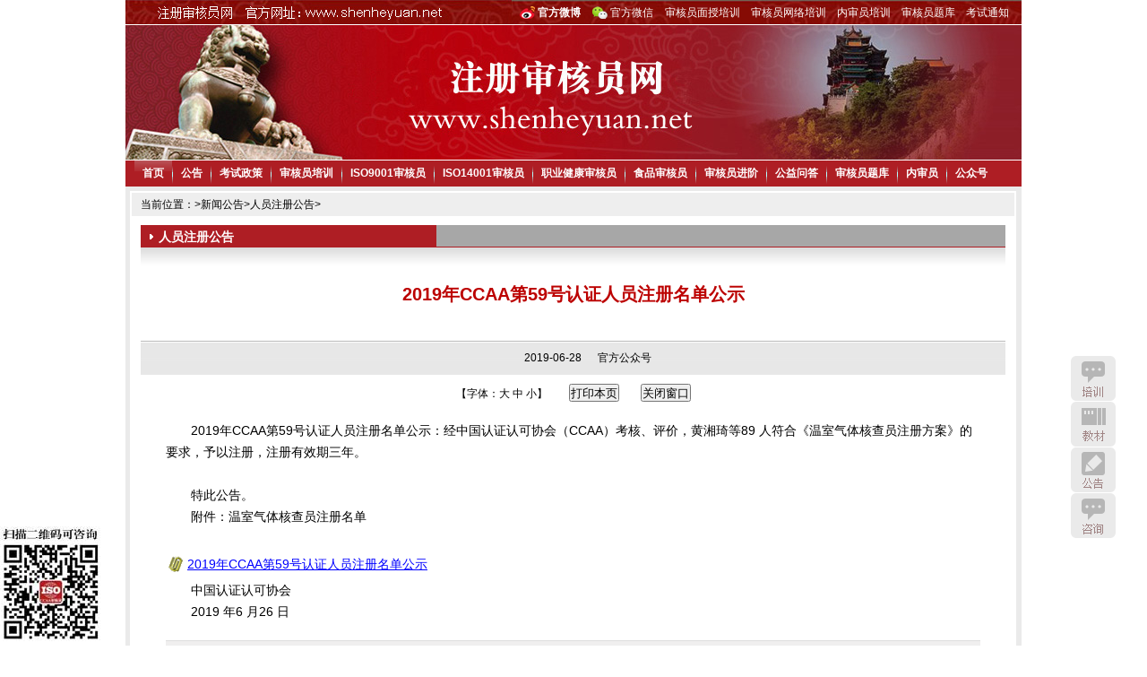

--- FILE ---
content_type: text/html
request_url: https://www.shenheyuan.net/gonggao/11662.html
body_size: 5611
content:
<!DOCTYPE html PUBLIC "-//W3C//DTD XHTML 1.0 Transitional//EN" "http://www.w3.org/TR/xhtml1/DTD/xhtml1-transitional.dtd">
<html xmlns="http://www.w3.org/1999/xhtml" xmlns:wb="http://open.weibo.com/wb">
<head>
<meta http-equiv="Content-Type" content="text/html; charset=gb2312" />
<title>2019年CCAA第59号认证人员注册名单公示_注册审核员网-CCAA注册审核员培训与审核员考试平台网站</title>
<meta name="keywords" content="2019年CCAA第59号认证人员注册名单公示" />
<meta name="description" content="2019年CCAA第59号认证人员注册名单公示：经中国认证认可协会（CCAA）考核、评价，黄湘琦等89 人符合《温室气体核查员注册方案》的要求，予以注册，注册有效期三年。" />
</head>
<body>
<!--main begin-->
<div class="main">
  <!--header begin-->
  <link href="/templets/images/style.css?version=2022062101" rel="stylesheet" media="screen"
      type="text/css"/>
<script src="/templets/images/jquery-1.4.2.js" type="text/javascript"></script>
<script src="/templets/images/global.js" type="text/javascript"></script>
<script>
var _hmt = _hmt || [];
(function() {
  var hm = document.createElement("script");
  hm.src = "https://hm.baidu.com/hm.js?3a4496f03ced6fc2b768082258b2a3c9";
  var s = document.getElementsByTagName("script")[0]; 
  s.parentNode.insertBefore(hm, s);
})();
</script>

<script>
    window.onload = function () {
        var oDiv = document.getElementById("topwx");
        var oContent = document.getElementById("topwn_content");
        oDiv.onmouseover = function () {
            oContent.style.display = "block";
            wbc.style.display = "none";
        }
        oContent.onmouseover = function () {
            oContent.style.display = "block";
            wbc.style.display = "none";
        }
        oContent.onmouseout = function () {
            oContent.style.display = "none";
        }
    }
</script>
<div class="header">
    <div class="top">
        <div class="top_lt txt03" style="display: none">注册审核员网  官方网址:www.shenheyuan.net</div>
        <div class="top_rt">
            <a href="https://www.shenheyuan.net/tongzhi/weibo.html" target="_blank"><b>官方微博</b></a>
            <font id="topwx">官方微信</font>
            <a href="https://www.shenheyuan.net/peixun/peixun.html" class="link01" target="_blank">审核员面授培训</a> &nbsp;&nbsp;
            <a href="https://www.shenheyuan.net/peixun/online.html" class="link01" target="_blank">审核员网络培训</a> &nbsp;&nbsp;
            <a href="https://www.shenheyuan.net/neishenyuen-peixun/neishenyuan.html" class="link01"
               target="_blank">内审员培训</a> &nbsp;&nbsp;
            <a href="https://xue.shenheyuan.net/" class="link01" target="_blank">审核员题库</a> &nbsp;&nbsp;
            <a href="https://www.shenheyuan.net/tongzhi/" class="link01" target="_blank">考试通知</a>
        </div>
        <div id="topwn_content" style="display:none;">
            <img src="https://www.shenheyuan.net/uploads/allimg/140601/1_140601002624_1.png"/>
            <p><b>微信号：</b>ccaa315<br/><b>功能介绍：</b>注册审核员考试，培训，考试与复习指导，相关提示信息</p>
        </div>
    </div>
    <div class="htitle"></div>
    <div class="menubar">
        <ul>
            <li class="now"><a href="https://www.shenheyuan.net" class="link01">首页</a></li>
            <li class="mult"></li>
            <li><a href="https://www.shenheyuan.net/news/" class="link01">公告</a>
                <div class="subnav">
                    <div class="innerpop"><span><a href="https://www.shenheyuan.net/xinwen/">行业新闻</a></span> <span><a
                            href="https://www.shenheyuan.net/tongzhi/">考试通知</a></span> <span><a
                            href="https://www.shenheyuan.net/chengji/">考试成绩查询</a></span> <span><a
                            href="https://www.shenheyuan.net/gonggao/">人员注册公告</a></span></div>
                </div>
            </li>
            <li class="mult"></li>
            <li><a href="https://www.shenheyuan.net/policy/" class="link01">考试政策</a>
                <div class="subnav">
                    <div class="innerpop"><span><a href="https://www.shenheyuan.net/zhengce/">政策解读</a></span><span><a
                            href="https://www.shenheyuan.net/zhinan/">考试指南</a></span> <span><a
                            href="https://www.shenheyuan.net/biaoge/">注册表格</a></span> <span><a
                            href="https://www.shenheyuan.net/zhucezhinan/">注册指南 </a></span></div>
                </div>
            </li>
            <li class="mult"></li>
            <li>
                <a href="https://www.shenheyuan.net/peixun/peixun.html" class="link01">审核员培训</a>
            </li>
            <li class="mult"></li>
            <li><a href="https://www.shenheyuan.net/QMS/" class="link01">ISO9001审核员</a>
                <div class="subnav">
                    <div class="innerpop"><span><a href="https://www.shenheyuan.net/QMS-dagang/">考试大纲</a></span> <span><a
                            href="https://www.shenheyuan.net/QMS-fuxi/">复习指南</a></span> <span><a
                            href="https://www.shenheyuan.net/QMS-kaoti/">历年考题</a></span> <span><a
                            href="https://www.shenheyuan.net/QMS-lianxi/">模拟练习题</a></span></div>
                </div>
            </li>
            <li class="mult"></li>
            <li><a href="https://www.shenheyuan.net/EMS/" class="link01">ISO14001审核员</a>
                <div class="subnav">
                    <div class="innerpop"><span><a href="https://www.shenheyuan.net/EMS-dagang/">考试大纲</a></span> <span><a
                            href="https://www.shenheyuan.net/EMS-fuxi/">复习指南</a></span> <span><a
                            href="https://www.shenheyuan.net/EMS-kaoti/">历年考题</a></span> <span><a
                            href="https://www.shenheyuan.net/EMS-lianxi/">模拟练习题</a></span></div>
                </div>
            </li>
            <li class="mult"></li>
            <li><a href="https://www.shenheyuan.net/OHSMS/" class="link01">职业健康审核员</a>
                <div class="subnav">
                    <div class="innerpop"><span><a href="https://www.shenheyuan.net/OHSMS-dagang/">考试大纲</a></span> <span><a
                            href="https://www.shenheyuan.net/OHSMS-fuxi/">复习指南</a></span> <span><a
                            href="https://www.shenheyuan.net/OHSMS-kaoti/">历年考题</a></span> <span><a
                            href="https://www.shenheyuan.net/OHSMS-lianxi/">模拟练习题</a></span></div>
                </div>
            </li>
            <li class="mult"></li>
            <li><a href="https://www.shenheyuan.net/FSMS/" class="link01">食品审核员</a>
                <div class="subnav">
                    <div class="innerpop"><span><a href="https://www.shenheyuan.net/FSMS-dagang/">考试大纲</a></span>
                        <span><a
                                href="https://www.shenheyuan.net/FSMS-fuxi/">复习指南</a></span> <span><a
                                href="https://www.shenheyuan.net/FSMS-kaoti/">历年考题</a></span> <span><a
                                href="https://www.shenheyuan.net/FSMS-lianxi/">模拟练习题</a></span></div>
                </div>
            </li>
            <li class="mult"></li>
            <li><a href="https://www.shenheyuan.net/jinjie/" class="link01">审核员进阶</a>
                <div class="subnav">
                    <div class="innerpop"><span><a
                            href="https://www.shenheyuan.net/mianshitongzhi/">高级面试通知</a></span><span><a
                            href="https://www.shenheyuan.net/shixi/">挂靠与实习</a></span> <span><a
                            href="https://www.shenheyuan.net/mianshijingyan/">面试经验</a></span> <span><a
                            href="https://www.shenheyuan.net/jingyan/">审核经验</a></span></div>
                </div>
            </li>
            <li class="mult"></li>
            <li>
                <a href="https://www.shenheyuan.net/ask/" class="link01">公益问答</a>
            </li>
            <li class="mult"></li>
            <li>
                <a href="https://xue.shenheyuan.net/" class="link01">审核员题库</a>
            </li>
            <li class="mult"></li>
            <li>
                <a href="https://www.shenheyuan.net/neishenyuan/" class="link01">内审员</a>
            </li>
            <li class="mult"></li>
            <li>
                <a href="https://www.shenheyuan.net/tongzhi/gongzhonghao.html" class="link01">公众号</a>
            </li>
        </ul>
    </div>
</div>
  <!--header end-->
  <!--content begin-->
  <div class="content">
    <div class="c_l" style="width:985px;">
      <div class="position"> 当前位置：<a href='https://www.shenheyuan.net/'></a>><a href='https://www.shenheyuan.net/news/'>新闻公告</a>><a href='https://www.shenheyuan.net/gonggao/'>人员注册公告</a>> </div>
      <div class="c_l_c" style="width:965px;" >
        <div class="c_l_c_1">
          <div class="title txt03 bold">人员注册公告</div>
        </div>
        <div class="c_l_c_2"><span class="txt07 bold"> 2019年CCAA第59号认证人员注册名单公示</span></div>
        <div class="c_l_c_3">
          <div style="float:left;width:570px; text-align:right; padding-right:180px;">2019-06-28&nbsp;&nbsp;&nbsp;&nbsp;&nbsp;&nbsp;<A href="https://www.shenheyuan.net/tongzhi/gongzhonghao.html" target="_blank">官方公众号</a> </div>
        </div>
        <div class="c_l_c_06_4 tc"> 【字体：<a href="#" onClick="Zoom.style.fontSize='16px';" class="navy">大</a> <a href="#" onClick="Zoom.style.fontSize='14px';" class="navy">中</a> <a href="#" onClick="Zoom.style.fontSize='12px';" class="navy">小</a>】
          &nbsp;&nbsp;&nbsp;&nbsp;&nbsp;&nbsp;
          <input type="button" name="print2" value="打印本页" onClick="javascript:window.print()" style="HEIGHT: 20px" class="btn"/>
          &nbsp;&nbsp;&nbsp;&nbsp;&nbsp;&nbsp;
          <input type="button" name="close2" value="关闭窗口" onClick="window.close()" style="HEIGHT: 20px" class="btn"/>
        </div>
        <div class="c_l_c_06_5" id="Zoom" style="font-size:14px;"> <p>&nbsp; &nbsp; &nbsp; &nbsp;2019年CCAA第59号认证人员注册名单公示：经中国认证认可协会（CCAA）考核、评价，黄湘琦等89 人符合《温室气体核查员注册方案》的要求，予以注册，注册有效期三年。</p>
<p>&nbsp;</p>
<div>&nbsp; &nbsp; &nbsp; &nbsp;特此公告。</div>
<div>&nbsp; &nbsp; &nbsp; &nbsp;附件：温室气体核查员注册名单</div>
<div>&nbsp;</div>
<div>
<table width="450">
    <tbody>
        <tr>
            <td height="30" width="20"><a href="/uploads/soft/190628/1-1Z62Q63F6.pdf" target="_blank"><img src="http://www.shenheyuan.net/plus/img/addon.gif" border="0" align="center" alt="" /></a></td>
            <td><a href="/uploads/soft/190628/1-1Z62Q63F6.pdf" target="_blank"><u>2019年CCAA第59号认证人员注册名单公示</u></a></td>
        </tr>
    </tbody>
</table>
</div>
<div>&nbsp; &nbsp; &nbsp; &nbsp;中国认证认可协会</div>
<div>&nbsp; &nbsp; &nbsp; &nbsp;2019 年6 月26 日</div> </div>
        <div class="c_l_c_06_5">
          <div class="weixin"> <span>手机扫一扫<br />
            进行注册审核员考试咨询</span> <font><img src="https://www.shenheyuan.net/uploads/allimg/140601/1_140601002624_1.png" /></font>
            <p><b>微信号：</b>ccaa315<br />
              <b>功能介绍：</b>注册审核员 考试通知、培训信息；<br />
              认证机构挂靠、人员注册、复习题、模拟试题。 </p>
          </div>
          <ul>
            <li>上一篇：<a href='https://www.shenheyuan.net/gonggao/11420.html'>CCAA关于发布2018年度第四批继续教育课程和教师合格名单的通知</a> </li>
            <li>下一篇：<a href='https://www.shenheyuan.net/gonggao/14397.html'>2025年第36号CCAA注册审核员注册名单公示</a> </li>
          </ul>
        </div>
        <div class="content_ad">
          <ul>
            <li>
            <script src='/plus/mytag_js.php?aid=9014' language='javascript'></script>
            </li>
            <li>
              <script src='/plus/mytag_js.php?aid=15' language='javascript'></script>
            </li>
            <li>
              <script src='/plus/mytag_js.php?aid=16' language='javascript'></script>
            </li>
            <li>
              <script src='/plus/mytag_js.php?aid=17' language='javascript'></script>
            </li>
          </ul>
        </div>
        <div class="article_footer">
          <div class="tm_box fl">
            <div class="tm_box_head">相关链接</div>
            <div class="tm_box_body">
              <ul class="list01">
                
                <li><a href="https://www.shenheyuan.net/gonggao/14397.html" title="2025年第36号CCAA注册审核员注册名单公示"  target="_blank">2025年第36号CCAA注册审核员注册名单公示</a><span class="date">2025-07-05</span></li>
                
                <li><a href="https://www.shenheyuan.net/gonggao/11403.html" title="CCAA关于发布2018年度第4批IATF16949审核员确认名单的通知"  target="_blank">CCAA关于发布2018年度第4批IATF16949审核员确认名单的通知</a><span class="date">2018-09-29</span></li>
                
                <li><a href="https://www.shenheyuan.net/gonggao/11405.html" title="CCAA关于发布2018年第一批减免继续教育培训人员名单的通知"  target="_blank">CCAA关于发布2018年第一批减免继续教育培训人员名单的通知</a><span class="date">2018-09-21</span></li>
                
                <li><a href="https://www.shenheyuan.net/gonggao/11404.html" title="CCAA关于发布2018年度第五批继续教育课程和教师合格名单的通知"  target="_blank">CCAA关于发布2018年度第五批继续教育课程和教师合格名单的通…</a><span class="date">2018-09-21</span></li>
                
                <li><a href="https://www.shenheyuan.net/gonggao/11406.html" title="CCAA关于发布管理体系审核员确认名单的通知"  target="_blank">CCAA关于发布管理体系审核员确认名单的通知</a><span class="date">2018-09-20</span></li>
                
                <li><a href="https://www.shenheyuan.net/gonggao/11407.html" title="CCAA关于公布2018年第3批外籍及境外认证人员临时备案名单的通知"  target="_blank">CCAA关于公布2018年第3批外籍及境外认证人员临时备案名单的…</a><span class="date">2018-09-17</span></li>
                
                <li><a href="https://www.shenheyuan.net/gonggao/11411.html" title="CCAA关于发布管理体系审核员确认名单的通知-8月27日"  target="_blank">CCAA关于发布管理体系审核员确认名单的通知-8月27日</a><span class="date">2018-08-27</span></li>
                
                <li><a href="https://www.shenheyuan.net/gonggao/11413.html" title="CCAA关于发布2018年第2批体育服务认证审查员确认名单的通知"  target="_blank">CCAA关于发布2018年第2批体育服务认证审查员确认名单的通知</a><span class="date">2018-08-24</span></li>
                
                <li><a href="https://www.shenheyuan.net/gonggao/11414.html" title="关于发布管理体系审核员确认名单的通知-8月21日"  target="_blank">关于发布管理体系审核员确认名单的通知-8月21日</a><span class="date">2018-08-21</span></li>
                
                <li><a href="https://www.shenheyuan.net/gonggao/11420.html" title="CCAA关于发布2018年度第四批继续教育课程和教师合格名单的通知"  target="_blank">CCAA关于发布2018年度第四批继续教育课程和教师合格名单的通…</a><span class="date">2018-08-03</span></li>
                
                <li><a href="https://www.shenheyuan.net/gonggao/11118.html" title="CCAA发布2018年第1批知识产权管理体系国家注册审核员确认名单的通知"  target="_blank">CCAA发布2018年第1批知识产权管理体系国家注册审核员确认名…</a><span class="date">2018-01-31</span></li>
                
                <li><a href="https://www.shenheyuan.net/gonggao/11120.html" title="关于发布管理体系审核员确认名单的通知"  target="_blank">关于发布管理体系审核员确认名单的通知</a><span class="date">2018-01-26</span></li>
                
                <li><a href="https://www.shenheyuan.net/gonggao/10457.html" title="CCAA发布2017年度第五批继续教育课程和教师合格名单的通知"  target="_blank">CCAA发布2017年度第五批继续教育课程和教师合格名单的通知</a><span class="date">2017-09-29</span></li>
                
                <li><a href="https://www.shenheyuan.net/gonggao/10456.html" title="CCAA关于发布2017年第5批测量管理体系审核员确认名单的通知"  target="_blank">CCAA关于发布2017年第5批测量管理体系审核员确认名单的通知</a><span class="date">2017-09-25</span></li>
                
                <li><a href="https://www.shenheyuan.net/gonggao/10454.html" title="CCAA关于发布2017年第9批知识产权管理体系审核员确认名单的通知"  target="_blank">CCAA关于发布2017年第9批知识产权管理体系审核员确认名单的…</a><span class="date">2017-09-25</span></li>
                
              </ul>
            </div>
            <div class="cl"></div>
          </div>
          <div class="tm_box fr">
            <div class="tm_box_head">典型问题</div>
            <div class="tm_box_body">
              <ul class="list01">
                <li><a href="https://www.shenheyuan.net/ask/3807.html" target="_blank" class="link02" title="工作经历是要求在取得学历之后4年吗?"> 工作经历是要求在取得学历之后4年吗? </a><span class="date">2015-03-27</span></li><li><a href="https://www.shenheyuan.net/ask/3794.html" target="_blank" class="link02" title="2015年第2季度考试相关"> 2015年第2季度考试相关 </a><span class="date">2015-03-25</span></li><li><a href="https://www.shenheyuan.net/ask/3792.html" target="_blank" class="link02" title="我是大专学历能报考职业健康安全体系吗？"> 我是大专学历能报考职业健康安全体系吗？ </a><span class="date">2015-03-25</span></li><li><a href="https://www.shenheyuan.net/ask/3771.html" target="_blank" class="link02" title="求 审核员准考证打印操作方法"> 求 审核员准考证打印操作方法 </a><span class="date">2015-03-22</span></li><li><a href="https://www.shenheyuan.net/ask/3764.html" target="_blank" class="link02" title="一考一晋"> 一考一晋 </a><span class="date">2015-03-21</span></li><li><a href="https://www.shenheyuan.net/ask/3748.html" target="_blank" class="link02" title="基础知识已经通过，但未注册，可否考过审核之后再注册？"> 基础知识已经通过，但未注册，可否考过审核之后再注册？ </a><span class="date">2015-03-18</span></li><li><a href="https://www.shenheyuan.net/ask/3731.html" target="_blank" class="link02" title="报考QMS和EMS注册审核员学历条件？"> 报考QMS和EMS注册审核员学历条件？ </a><span class="date">2015-03-13</span></li><li><a href="https://www.shenheyuan.net/ask/3706.html" target="_blank" class="link02" title="2015年一季度基础知识考试内容和题型有 变化吗"> 2015年一季度基础知识考试内容和题型有 变化吗 </a><span class="date">2015-03-08</span></li><li><a href="https://www.shenheyuan.net/ask/3693.html" target="_blank" class="link02" title="工作经历不到四年，可以先进行培训学习吗？"> 工作经历不到四年，可以先进行培训学习吗？ </a><span class="date">2015-03-06</span></li><li><a href="https://www.shenheyuan.net/ask/3663.html" target="_blank" class="link02" title="质量体系实习审核员通过基础知识考试就能注册了，现在为什么还注册不上？"> 质量体系实习审核员通过基础知识考试就能注册了，现在为什么… </a><span class="date">2015-03-01</span></li><li><a href="https://www.shenheyuan.net/ask/3618.html" target="_blank" class="link02" title="报考食品审核员是需要学历和工作经验都满足？还是只需要满足一个？"> 报考食品审核员是需要学历和工作经验都满足？还是只需要满足… </a><span class="date">2015-02-15</span></li><li><a href="https://www.shenheyuan.net/ask/3614.html" target="_blank" class="link02" title="一考一晋是啥意思？"> 一考一晋是啥意思？ </a><span class="date">2015-02-14</span></li><li><a href="https://www.shenheyuan.net/ask/3579.html" target="_blank" class="link02" title="2015年考试计划"> 2015年考试计划 </a><span class="date">2015-01-27</span></li><li><a href="https://www.shenheyuan.net/ask/3527.html" target="_blank" class="link02" title="三体系审核员可以同一时间考试么"> 三体系审核员可以同一时间考试么 </a><span class="date">2014-12-29</span></li><li><a href="https://www.shenheyuan.net/ask/3481.html" target="_blank" class="link02" title="国家注册审核员教材的问题"> 国家注册审核员教材的问题 </a><span class="date">2014-11-29</span></li>
              </ul>
            </div>
            <div class="cl"></div>
          </div>
        </div>
      </div>
      <div class="cl"></div>
    </div>
    <div class="cl"></div>
  </div>
  <!--content end-->
  <!--footer begin-->
  <!--尾部-->
<div class="footer">
    <div class="footer_c">
        <div class="left">
            <p><strong>版权所有：注册审核员网</strong></p>
            <p>电子邮件：ccaa315@163.com&nbsp;&nbsp;&nbsp; 微信号：ccaa315&nbsp;&nbsp; &nbsp; 电话：13810875796</p>
            <p><strong>法律声明：</strong>严禁转载本站格式或内容《知识产权法》
                <a href="https://beian.miit.gov.cn" target="_blank" rel="nofollow">苏ICP备13008883号-1</a>
            </p>
        </div>

    </div>
    <script src="https://s5.cnzz.com/stat.php?id=2811565&web_id=2811565&show=pic"
            language="JavaScript"></script>
</div>

<!--左下角公众号-->
<div class="fixed_qr_code">
    <img src="https://www.shenheyuan.net/images/weixin.jpg" title="用手机微信扫一扫"/>
</div>

<!--右下角操作条-->
<div>
    <div id="zixun"><a title="培训" href="https://www.shenheyuan.net/peixun/peixun.html" target="_blank">培训</a></div>
    <div id="jiaocai"><a title="教材" href="https://xue.shenheyuan.net/" target="_blank">教材</a></div>
    <div id="hezuo"><a title="公告" href="https://www.shenheyuan.net/tongzhi/" target="_blank">公告</a></div>
    <div id="tiku">
        <a
                href="tencent://message/?Menu=yes&amp;amp;uin=800081717&amp;amp;Service=58&amp;amp;SigT=[base64]&amp;amp;SigU=30E5D5233A443AB2123DD05FE3004D0FB81572B63A307F431C85CFE0007E485CAE04B7F15CDF37A7D757CBC9B94C866115FE6A95962ED8854A2749B5FDB0EB341E9DD1BD0E96FBE9"
                target="_blank" title="咨询"
                rel=https://wpa.b.qq.com/cgi/wpa.php?key=XzgwMDA4MTcxN18xNDY3MTZfODAwMDgxNzE3Xw"nofollow">咨询</a>
    </div>
    <div id="gotopbtn"><a href="javascript:void(0)" title="返回顶部" rel="nofollow">返回顶部</a>
    </div>
    <script>
        // scroll to top
        function scroll2Top() {
            var s2t = $('#gotopbtn');
            $(window).scroll(function () {
                if ($(this).scrollTop() > 100) {
                    s2t.fadeIn()
                } else {
                    s2t.fadeOut()
                }
            });
            s2t.find('a').click(function () {
                $('body,html').animate({scrollTop: 0}, 'easeInSine');
                return false
            })
        }

        $(function () {
            scroll2Top();
        });

    </script>
</div>


  <!--footer end-->
</div>
<!--main end-->
</body>
</html>


--- FILE ---
content_type: text/html; charset=gb2312
request_url: https://www.shenheyuan.net/plus/mytag_js.php?aid=15
body_size: 99
content:
<!--
document.write("<a href=\"https://www.shenheyuan.net/peixun/online.html\" target=\"_blank\">推荐：2026年第一季度注册审核员（网络班）培训计划</a>");
-->


--- FILE ---
content_type: text/html; charset=gb2312
request_url: https://www.shenheyuan.net/plus/mytag_js.php?aid=17
body_size: 65
content:
<!--
document.write("<a href=\"https://xue.shenheyuan.net/\" target=\"_blank\">推荐：注册审核员电子考试题库软件</a>");
-->


--- FILE ---
content_type: application/javascript
request_url: https://www.shenheyuan.net/templets/images/global.js
body_size: 1040
content:
$(function(){
	$('.menubar ul li').hover(
	function(){$(this).addClass('current').addClass('shownav');},
	function(){$(this).removeClass('current').removeClass('shownav');}
	);
});

var enetobjTimer;
var msg_show=function(){
	var enetobjTimer=window.setInterval('msg_move()',10);
}

var msg_move=function(){
	var dom=document.getElementById('msgbox');
	var bottom=parseInt(dom.style.bottom);
	if(isNaN(bottom)){
		bottom=-160;
	}
	if(bottom>=0){
		window.clearInterval(enetobjTimer);
		return;
	}
	bottom=bottom+2;
	dom.style.bottom=bottom+'px';
}

var msg_close=function(){
	var par='op=close_msg&ts='+new Date().getTime();
	$.post('index.php?c=start&m=ajax',par,function(r){});
	$('#msgbox').hide();
}

//tab
var showtab=function(tab,con,num,index){
	for(var i=0;i<=num;i++){
		$('#'+tab+'_'+i).removeClass('selected');
		$('#'+con+'_'+i).hide();
	}
	$('#'+tab+'_'+index).addClass('selected');
	$('#'+con+'_'+index).show();
}

var showtab2=function(tab,con,index){
	$('#'+tab+'_'+index).parent().parent().find('a').removeClass('selected');
	$('#'+con+'_'+index).siblings().hide();
	$('#'+tab+'_'+index).addClass('selected');
	$('#'+con+'_'+index).show();	
}

var ajaxshowtab=function(tab,con,index,op){
	var ob=document.getElementById(con+'_'+index);
	if(ob){
		showtab2(tab,con,index);
	}
	else{
		var par='op='+op+'&tid='+index+'&ts='+new Date().getTime();
		$.post('index.php?c=start&m=ajax',par,function(r){
		var html='<ul id="'+con+'_'+index+'">';
		html +=r;
		html +='</ul>';
		$('#'+con+'_0').parent().append(html);
		showtab2(tab,con,index);
		});
	}
}

var showtab3=function(tab,con,index){
	$('#'+tab+'_'+index).siblings().removeClass('selected');
	$('#'+con+'_'+index).siblings().hide();
	$('#'+tab+'_'+index).addClass('selected');
	$('#'+con+'_'+index).show();	
}

var ajaxshowtab2=function(tab,con,index,op){
	var ob=document.getElementById(con+'_'+index);
	if(ob){
		showtab3(tab,con,index);
	}
	else{
		var par='op='+op+'&tid='+index+'&ts='+new Date().getTime();
		$.post('/ajax.php',par,function(r){
		var html='<ul class="list02" id="'+con+'_'+index+'">';
		html +=r;
		html +='</ul>';
		$('#'+con+'_0').parent().append(html);
		showtab3(tab,con,index);
		});
	}
}

//set homepage
function SetHome(obj, vrl) {   
    try {   
        obj.style.behavior = 'url(#default#homepage)';   
        obj.setHomePage(vrl);   
    } catch (e) {   
        if (window.netscape) {   
            try {   
                netscape.security.PrivilegeManager   
                        .enablePrivilege("UniversalXPConnect");   
            } catch (e) {   
               // alert("姝ゆ??浣?琚?娴?瑙??ㄦ??缁?锛?\n璇峰?ㄦ?瑙??ㄥ?板????杈??モ??about:config??骞跺??杞?\n?跺??灏?[signed.applets.codebase_principal_support]???艰?剧疆涓?'true',???诲?冲????);   
            }   
            var prefs = Components.classes['@mozilla.org/preferences-service;1']   
                    .getService(Components.interfaces.nsIPrefBranch);   
            prefs.setCharPref('browser.startup.homepage', vrl);   
        }   
    }   
}   
